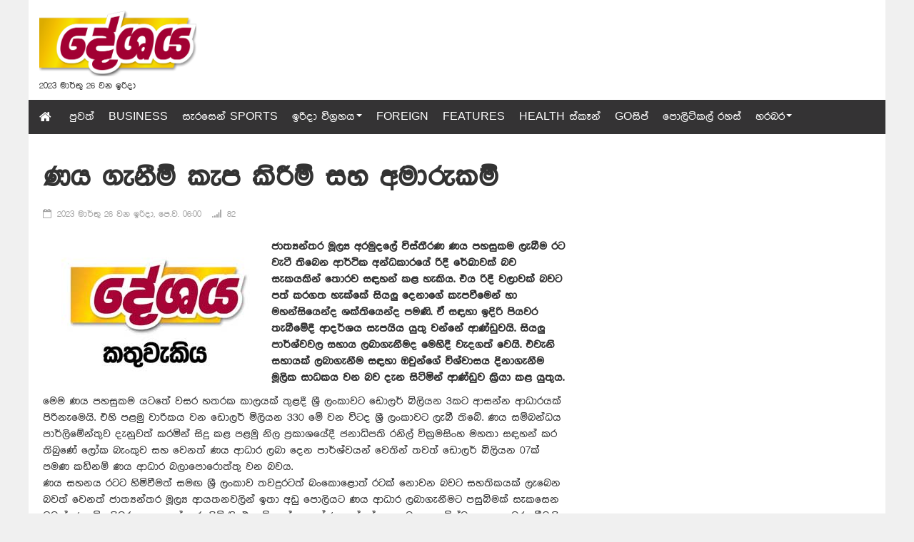

--- FILE ---
content_type: text/html; charset=UTF-8
request_url: https://www.deshaya.lk/article/55/irida_vigrahaya/23076/%EF%BF%BD%EF%BF%BD%EF%BF%BD%EF%BF%BD%EF%BF%BD%EF%BF%BD-%EF%BF%BD%EF%BF%BD%EF%BF%BD%EF%BF%BD%EF%BF%BD%EF%BF%BD%EF%BF%BD%EF%BF%BD%EF%BF%BD%EF%BF%BD%EF%BF%BD%EF%BF%BD%EF%BF%BD%EF%BF%BD%EF%BF%BD%EF%BF%BD%EF%BF%BD%EF%BF%BD-%EF%BF%BD%EF%BF%BD%EF%BF%BD%EF%BF%BD%EF%BF%BD%EF%BF%BD%EF%BF%BD%EF%BF%BD%EF%BF%BD-%EF%BF%BD%EF%BF%BD%EF%BF%BD%EF%BF%BD%EF%BF%BD%EF%BF%BD%EF%BF%BD%EF%BF%BD%EF%BF%BD%EF%BF%BD%EF%BF%BD%EF%BF%BD%EF%BF%BD%EF%BF%BD%EF%BF%BD%EF%BF%BD%EF%BF%BD%EF%BF%BD-%EF%BF%BD%EF%BF%BD%EF%BF%BD%EF%BF%BD%EF%BF%BD%EF%BF%BD-%EF%BF%BD%EF%BF%BD%EF%BF%BD%EF%BF%BD%EF%BF%BD%EF%BF%BD%EF%BF%BD%EF%BF%BD%EF%BF%BD%EF%BF%BD%EF%BF%BD%EF%BF%BD%EF%BF%BD%EF%BF%BD%EF%BF%BD%EF%BF%BD%EF%BF%BD%EF%BF%BD%EF%BF%BD%EF%BF%BD%EF%BF%BD%EF%BF%BD%EF%BF%BD%EF%BF%BD
body_size: 11871
content:
<!DOCTYPE html>
<html lang="en"><head>

   <meta charset="utf-8">
    <meta http-equiv="X-UA-Compatible" content="IE=edge">
    <meta name="viewport" content="width=device-width, initial-scale=1">
    <!-- The above 3 meta tags *must* come first in the head; any other head content must come *after* these tags -->
    <title>Deshaya</title>
	<link rel="icon" type="image/ico" href="https://bmkltsly13vb.compat.objectstorage.ap-mumbai-1.oraclecloud.com/deshaya/assets/uploads/image_125c75b541.png"/>
 
    <meta property="og:title" content="ණය ගැනීම් කැප කිරීම් සහ අමාරුකම්" />
<meta property="og:type" content="news" />
<meta property="og:url" content="https://www.deshaya.lk/article/55/irida_vigrahaya/23076/ණය-ගැනීම්-කැප-කිරීම්-සහ-අමාරුකම්" />
<meta property="og:image" content="https://bmkltsly13vb.compat.objectstorage.ap-mumbai-1.oraclecloud.com/deshaya/assets/uploads/image_9483af51a5.jpg" />
<meta property="og:description"  content="ජාත්‍යන්තර මූල්‍ය අරමුදලේ විස්තීරණ ණය පහසුකම ලැබීම රට වැටී තිබෙන ආර්ථික අන්ධකාරයේ රිදී..." />

    <!-- Bootstrap -->
    <link href="https://www.deshaya.lk/assets/css/bootstrap.min.css" rel="stylesheet">

    <!-- HTML5 shim and Respond.js for IE8 support of HTML5 elements and media queries -->
    <!-- WARNING: Respond.js doesn't work if you view the page via file:// -->
    <!--[if lt IE 9]>
      <script src="https://oss.maxcdn.com/html5shiv/3.7.2/html5shiv.min.js"></script>
      <script src="https://oss.maxcdn.com/respond/1.4.2/respond.min.js"></script>
    <![endif]-->
    <link href='https://fonts.googleapis.com/css?family=Open+Sans+Condensed:300' rel='stylesheet' type='text/css'>
<link href='https://fonts.googleapis.com/css?family=Open+Sans' rel='stylesheet' type='text/css'>
<script src="https://use.fontawesome.com/f74762e2d8.js"></script>
<!--<link href="https://www.deshaya.lk/assets/css/ticker-style.css" rel="stylesheet" type="text/css" />-->
<script src="https://www.deshaya.lk/assets/js/jquery.ticker.js" type="text/javascript"></script>
        <link href="https://www.deshaya.lk/assets/css/main.css" rel="stylesheet">
                <link href="https://www.deshaya.lk/assets/css/responsive.css" rel="stylesheet">
                 <script src="http://life.dailymirror.lk/assets/js/jquery-1.11.1.min.js"></script>
        <script src="https://www.deshaya.lk/assets/js/colorswitch.js"></script>
        <script src="https://www.deshaya.lk/assets/js/customsinus.js" charset="utf-8"></script>
        
         <script src="https://www.deshaya.lk/assets/js/modernizr.custom.js" charset="utf-8"></script>
<script src="http://life.dailymirror.lk/assets/js/jquery-1.11.1.min.js"></script>
        <script src="https://www.deshaya.lk/assets/js/bootstrap.min.js"></script>
          

              <link href="http://content1.deshaya.lk/beta/assets/css/effects.css" rel="stylesheet">
       <!-- Google tag (gtag.js) -->
<script async src="https://www.googletagmanager.com/gtag/js?id=G-4Y67SMMZWL"></script>
<script>
  window.dataLayer = window.dataLayer || [];
  function gtag(){dataLayer.push(arguments);}
  gtag('js', new Date());

  gtag('config', 'G-4Y67SMMZWL');
</script>   
  </head>
  <body>
	

       <div class="container">



<!-- Header -->
<link href="http://middleeast.lankadeepa.lk/middleeast_templates/new/css/endlessRivers.css" rel="stylesheet">
<script src="http://middleeast.lankadeepa.lk/middleeast_templates/new/js/endlessRiver.js"></script>

<!---->

<!-- Logo -->
<div class="row hea">
<div class="header">

<div class="col-md-4">
<div class="logo">
  <a href="https://www.deshaya.lk/"><img class="img-responsive" src="https://www.deshaya.lk/assets/images/logo.png"></a>
</div>
<div class="date" style="margin-top:-10px; margin-bottom:10px"> 2023 &#3512;&#3535;&#3515;&#3530;&#3501;&#3540; 26 &#3520;&#3505; &#3465;&#3515;&#3538;&#3503;&#3535; </div>
</div>

<div class="col-md-8">
<div class="logo-right">

<div class="ad-log-rigss">
<!--<a href="http://www.saaravita.lk/newsongs" target="_blank"><img class="img-responsive" src="http://static.lankadeepa.lk/images/ads/life/saaravita-aluth-sindu.gif" alt=""/></a>-->
	<!--<a href="https://www.grade5.lk/" target="_blank"><img class="img-responsive" src="http://static.lankadeepa.lk/assets/uploads/advr_7d8b8802a2.gif" /></a>-->
</div>

</div>
</div>

</div>
</div>
<!-- Logo - End -->

<script>
  (function(i,s,o,g,r,a,m){i['GoogleAnalyticsObject']=r;i[r]=i[r]||function(){
  (i[r].q=i[r].q||[]).push(arguments)},i[r].l=1*new Date();a=s.createElement(o),
  m=s.getElementsByTagName(o)[0];a.async=1;a.src=g;m.parentNode.insertBefore(a,m)
  })(window,document,'script','https://www.google-analytics.com/analytics.js','ga');

  ga('create', 'UA-52853740-1', 'auto');
  ga('send', 'pageview');

</script><!-- Header - End -->

<!-- Navigation Bar -->
<style>
.navbar-inverse .navbar-nav>li>a {
	 padding-left: 10px;
    padding-right: 10px;
}
 .games-sec {font-size: 12px !important;vertical-align: middle;position: relative;padding-right: 15px !important;margin-left: 20px;color: #ccc; padding-left: 20px;}
    
    span.new-icon{text-transform: uppercase;background: red;line-height: 13px;padding: 0 5px;display: inline-block;font-size: 8px;border-radius: 10px;font-weight: 700;position: absolute;z-index: 9;top: 17px;left: -13px;color: #FFF;}
</style>

<div class="row nav-bar-top">
<nav class="navbar navbar-inverse">
    <!-- Brand and toggle get grouped for better mobile display -->
    <div class="navbar-header">
      <button type="button" class="navbar-toggle collapsed" data-toggle="collapse" data-target="#bs-example-navbar-collapse-1" aria-expanded="false">
        <span class="sr-only">Toggle navigation</span>
        <span class="icon-bar"></span>
        <span class="icon-bar"></span>
        <span class="icon-bar"></span>
      </button>
      <a class="navbar-brand topnav" href="https://www.deshaya.lk/"><i class="fa fa-home" aria-hidden="true"></i></a>
    </div>

    <!-- Collect the nav links, forms, and other content for toggling -->
    <div class="collapse navbar-collapse" id="bs-example-navbar-collapse-1">
    
      <ul class="nav navbar-nav topnav">
              <li><a href="https://www.deshaya.lk/40/news">&#3508;&#3540;&#3520;&#3501;&#3530;</a></li>
              <li><a href="https://www.deshaya.lk/49/business/">Business</a></li>
        

        
        <li><a href="https://www.deshaya.lk/44/sarasen_sports/">&#3523;&#3536;&#3515;&#3523;&#3545;&#3505;&#3530; Sports</a></li>



      <li class="dropdown">
          <a href="https://www.deshaya.lk/55/irida-vigrahaya/" class="dropdown-toggle" data-toggle="dropdown" role="button" aria-haspopup="true" aria-expanded="true">&#3465;&#3515;&#3538;&#3503;&#3535; &#3520;&#3538;&#3484;&#3530;&zwj;&#3515;&#3524;&#3514;<span class="caret"></span></a>
          <ul class="dropdown-menu">
            <li><a href="https://www.deshaya.lk/56/kathuvekiya">&#3482;&#3501;&#3540;&#3520;&#3536;&#3482;&#3538;&#3514;</a></li>
            <li><a href="https://www.deshaya.lk/57/prathibaana">&#3508;&#3530;&zwj;&#3515;&#3501;&#3538;&#3511;&#3535;&#3505;</a></li>
            <li><a href="https://www.deshaya.lk/58/buumarangaya">&#3510;&#3542;&#3512;&#3515;&#3458;&#3484;&#3514;</a></li>
            <li><a href="https://www.deshaya.lk/59/akuna">&#3461;&#3482;&#3540;&#3499;</a></li>
            <li><a href="https://www.deshaya.lk/60/kelin-kathava">&#3482;&#3545;&#3525;&#3538;&#3505;&#3530; &#3482;&#3501;&#3535;&#3520;</a></li>
          </ul>
        </li>
        <li><a href="https://www.deshaya.lk/50/foreign">Foreign</a></li>
        <li><a href="https://www.deshaya.lk/43/features">Features</a></li>
        <li><a href="https://www.deshaya.lk/48/health-scan">Health &#3523;&#3530;&#3482;&#3537;&#3505;&#3530;</a></li>

        <li><a href="https://www.deshaya.lk/47/Gossip">GO&#3523;&#3538;&#3508;&#3530;</a></li>
        <li><a href="https://www.deshaya.lk/54/political-rahas">&#3508;&#3548;&#3517;&#3538;&#3495;&#3538;&#3482;&#3517;&#3530; &#3515;&#3524;&#3523;&#3530;</a></li>
        <li class="dropdown">
          <a href="https://www.deshaya.lk/51/harabara" class="dropdown-toggle" data-toggle="dropdown" role="button" aria-haspopup="true" aria-expanded="true">&#3524;&#3515;&#3510;&#3515;<span class="caret"></span></a>
          <ul class="dropdown-menu">
            <li><a href="https://www.deshaya.lk/62/heesaraya">&#3524;&#3539;&#3523;&#3515;&#3514;</a></li>
            <li><a href="https://www.deshaya.lk/63/rathu-ahasa">&#3515;&#3501;&#3540; &#3461;&#3524;&#3523;</a></li>
            <li><a href="https://www.deshaya.lk/64/kendare-asadisi">&#3482;&#3546;&#3505;&#3530;&#3503;&#3515;&#3546; - &#3461;&#3523;&#3503;&#3538;&#3523;&#3538;</a></li>
            <li><a href="https://www.deshaya.lk/65/hit-tours">Hit Tours</a></li>
          </ul>
        </li>
      </ul>
      
            

    </div>
    <!-- /.navbar-collapse -->
</nav>
</div>


<!-- Navigation Bar - End -->

<!-- News Ticker -->
<!-- News Ticker - End -->

<!-- Main Section -->
<div class="row">
<div class="col-md-12 ins-lef">

<div class="col-xs-12 col-md-8">
<div class="row mai-lef-con">
<!--  -->

<!-- Section 1 -->
<div class="col-md-12">

<div class="row">
 
<div class="ins-pos-con">

<!--
<div class="ads-ins-abo">
<img class="img-responsive" src="http://content1.deshaya.lk/beta/assets/images/ads-home-news-below.gif" />
</div>
-->

<div class="ins-pos-tit">
<h1>ණය ගැනීම් කැප කිරීම් සහ අමාරුකම්</h1>
</div>

<div class="sec-1-ite-com">
<i class="fa fa-calendar-o">&nbsp;</i>2023 &#3512;&#3535;&#3515;&#3530;&#3501;&#3540; 26 &#3520;&#3505; &#3465;&#3515;&#3538;&#3503;&#3535;, &#3508;&#3545;.&#3520;. 06:00<!-- 
<i class="fa fa-comment-o">&nbsp;</i>0 &#3461;&#3503;&#3524;&#3523;&#3530; --><i class="fa fa-signal">&nbsp;</i>82</div>

<div class="ins-pos-tex">
  <p><img src="https://bmkltsly13vb.compat.objectstorage.ap-mumbai-1.oraclecloud.com/deshaya/assets/uploads/image_50f5d3ef2a.jpg" style="margin: 10px; float: left;" /></p>

<p><strong>ජාත්&zwj;යන්තර මූල්&zwj;ය අරමුදලේ විස්තීරණ ණය පහසුකම ලැබීම රට වැටී තිබෙන ආර්ථික අන්ධකාරයේ රිදී රේඛාවක් බව සැකයකින් තොරව සඳහන් කළ හැකිය. එය රිදී වලාවක් බවට පත් කරගත හැක්කේ සියලු දෙනාගේ කැපවීමෙන් හා මහන්සියෙන්ද ශක්තියෙන්ද පමණි. ඒ සඳහා ඉදිරි පියවර තැබීමේදී ආදර්ශය සැපයිය යුතු වන්නේ ආණ්ඩුවයි. සියලු පාර්ශ්වවල සහාය ලබාගැනීමද මෙහිදී වැදගත් වෙයි. එවැනි සහායක් ලබාගැනීම සඳහා ඔවුන්ගේ විශ්වාසය දිනාගැනීම මූලික සාධකය වන බව දැන සිටිමින් ආණ්ඩුව ක්&zwj;රියා කළ යුතුය.</strong></p>

<p>මෙම ණය පහසුකම යටතේ වසර හතරක කාලයක් තුළදී ශ්&zwj;රී ලංකාවට ඩොලර් බිලියන 3කට ආසන්න ආධාරයක් පිරිනැමෙයි. එහි පළමු වාරිකය වන ඩොලර් මිලියන 330 මේ වන විටද ශ්&zwj;රී ලංකාවට ලැබී තිබේ. ණය සම්බන්ධය පාර්ලිමේන්තුව දැනුවත් කරමින් සිදු කළ පළමු නිල ප්&zwj;රකාශයේදී ජනාධිපති රනිල් වික්&zwj;රමසිංහ මහතා සඳහන් කර තිබුණේ ලෝක බැංකුව සහ වෙනත් ණය ආධාර ලබා දෙන පාර්ශ්වයන් වෙතින් තවත් ඩොලර් බිලියන 07ක් පමණ කඩිනම් ණය ආධාර බලාපොරොත්තු වන බවය.<br />
ණය සහනය රටට හිමිවීමත් සමඟ ශ්&zwj;රී ලංකාව තවදුරටත් බංකොළොත් රටක් නොවන බවට සහතිකයක් ලැබෙන බවත් වෙනත් ජාත්&zwj;යන්තර මූල්&zwj;ය ආයතනවලින් ඉතා අඩු පොලියට ණය ආධාර ලබාගැනීමට පසුබිමක් සැකසෙන බවත් ජනාධිපතිවරයා සඳහන් කර තිබිණි. එය විදෙස් ආයෝජකයන්ගේ ලංකාව ගැන විශ්වාසය තහවුරු වීමකි. එසේ වීම ශක්තිමත් නව ආර්ථිකයක් ගොඩනැංවීමට පදනම සකස් වීමකි.</p>

<p>රටේ ආර්ථිකයේ කොන්ද කැඩී තිබූ අවස්ථාවක මෙසේ ජාත්&zwj;යන්තර මූල්&zwj;ය අරමුදලේ සහාය ලැබීම ජනතාව තුළ තම රට ගැන විශ්වාසය යළි ඇති කිරීමකි. රටේ ව්&zwj;යාපාරික ක්ෂේත්&zwj;රය තුළද විශ්වාසය වර්ධනය කිරීමට එය හේතු වෙයි. මේ සියලු කාරණා ධනාත්මක පැත්තට හරවා ගැනීම ආණ්ඩුව පැත්තෙන් මුහුණ දෙන ප්&zwj;රබල අභියෝගයකි. එම හැරවුම් ලක්ෂය වනුයේ රටේ දුක් විඳින පොදු මහජනතාවයි. ජනතාවගේ සහයෝගය දිනාගැනීමට ආණ්ඩුව අපොහොසත් වුවහොත් මේ කියන කාරණා ඒ ආකාරයටම ඉටුකර ගැනීම අර්බුදයකට යාම වළක්වාගත නොහැකි වනු ඇත. ජනාධිපතිවරයා සිය කතාවේදී ප්&zwj;රකාශ කර තිබුණේ බහුතර ජනතාව විවිධ දුෂ්කරතා සහ පීඩනය මැද රට වෙනුවෙන් වගකීමක් ඇතිව සන්සුන්ව සහ ඉවසීමෙන් කටයුතු කළ බවය. එසේ කැපවීමෙන් කටයුතු කළ ජනතාවට තම ප්&zwj;රණාමය පුද කරන බවද ජනාධිපතිවරයා කියා තිබිණි.</p>

<p>ඒ සියල්ල සත්&zwj;ය වුවද ජනතාවගේ මේ කැපවීම, ඉවසීම සහ සන්සුන් බව සුන්වීමට මහ කාලයක් ගත නොවන බව ආණ්ඩුවේ මැති ඇමැතිවරුන් දැන සිටිය යුතුය. මේ රට ආර්ථිකව බංකොළොත් කිරීමට දායක වූ පිරිසද මේ මැති ඇමැතින් අතර වෙති. කාලයක් තිස්සේ නිහඬව සිටි ඔවුන් ජනාධිපතිවරයා ක්&zwj;රමානුකූලව දැඩි විශ්වාසයකින් යුතුව ක්&zwj;රියා කරමින් අයි.එම්.එෆ්. ණය ලබාගැනීම සාර්ථක කරගත් පසුව අත පය දිගහරිමින් උගුරේ රුල් බුරුල් හරින බවද අසන්නට පෙනෙන්නට තිබේ. එම ණය ගැනීම තමන්ගේ ජයග්&zwj;රහණයක් වශයෙන් හුවා දක්වමින් මවාපාමින් කටයුතු කරන මෙවැනි උන්දැලාගෙන් ප්&zwj;රවේශම් නොවුණොත් ජනතාව යළිත් නොසන්සුන් වනු ඇත. හොරුන්, දූෂිතයන් සහ වංචනිකයන් පිළිබඳ කිසියම් අදහසක් ඇතිව ජනතාව ක්&zwj;රියා කරන බැවින් ණයට ලැබෙන මුදලද හොරාකනු ඇති බවට ඔවුන් තුළ පොදු මතයක් ඇතිවීම සාමාන්&zwj;ය තත්ත්වයකි. එසේ නොවන තැනට කටයුතු කළ හැක්කේද ආණ්ඩුවට පමණි.</p>

<p>අයි.එම්.එෆ්. ණය ලබාගැනීමේදී කොන්දේසි වශයෙන් ඉදිරිපත් වූ කරුණු යථාර්ථයක් කිරීමේදී වැඩිපුරම කැපවීම් කරන්නට සිදුව තිබෙන්නේ රටේ මාසික වැටුපෙන් ජීවත් වෙන ජනතාවට බව වසන් කළ නොහැක. ඔවුන් පාරට බැස උද්ඝෝෂණ පැවැත්වීමට විරෝධතා රුලි සංවිධානය කිරීමට හේතුව විපක්ෂ දේශපාලන පක්ෂවල බලපෑම හෝ වෘත්තීය සමිතිවල බලපෑම හෝ පමණක් නොවේ. විදුලි බිල ඉවසිය නොහැකි තරමට ඉහළ යාමත් ඍජු බදු හා වක්&zwj;ර බදු ඉතා ඉහළ මට්ටමකින් නැංවීමත් ජනතාව දැඩිව පීඩනයට පත් කර තිබේ. රටේ ආර්ථිකය යළි නිසි මගට ගැනීමට කිසියම් සීමාවක් දක්වා ජනතාව ඉවසන නමුත් දිගින් දිගටම එවැනි පීඩනවලට හසුවීමට සිදුවුවහොත් ජනතාවගේ ඉවසීමේ සීමා පනින්නට හොඳටම ඉඩ තිබේ. ඒ නිසා මාසික වැටුප් ලබන ජනතාව එවැනි තැනකට තල්ලු නොකිරීමේ වගකීම ඇත්තේ විපක්ෂය අතේ නොව ආණ්ඩු පක්ෂ අතේය.</p>

<p>රජය අයි.එම්.එෆ්. ණය ලබාගැනීමට එකඟ වූ කොන්දේසි ඉදිරියටද ඉටු කිරීමට සිදුවනු ඇති බව යථාර්ථයයි. එම ඉටුකිරීම්වලදී ජනතාවගේ පැත්තෙන්ද සාධාරණය ඉටුවිය යුතුය. රජයේ සියලු මැති ඇමැතින් සුර සැප විඳිද්දී එසේම වංචා දූෂණ චෝදනා ඇති අයද නිරුපද්&zwj;රිතව සිටියදී ජනතාවගෙන් පමණක් කැපවීම බලාපොරොත්තු වීම අසාධාරණය.</p>

<p>ජනාධිපතිවරයා සිය කතාව අවසන් කර තිබුණේ ආර්ථිකය නැංවීමේ කාරණයේදී අප සියලු දෙනා එකතු වී වැඩ කළ යුතු බවය. ආර්ථිකය ගොඩනැංවීම සඳහා අයි.එම්.එෆ්. එකඟතාව ක්&zwj;රියාත්මක කිරීමට සහාය ලැබිය යුතු බවය. ඒ කාරණාවලට කිසිවකුටත් විරුද්ධ විය නොහැක. එසේම මේ කාරණාවලදී ආණ්ඩුවද උපරිම පාරදෘශ්&zwj;යභාවයකින් ක්&zwj;රියා කිරීම ඉතා වැදගත් බවද සඳහන් කළ යුතුය.</p></div>


<!-- Social Sharing -->

<div class="share-wrap col-sm-12 soc-sha">
<div class="row">
	<div class="share-wrap-inner clearfix">
		<div class="share-text h4">Share this article:</div>

<!-- Go to www.addthis.com/dashboard to customize your tools -->
<div class="addthis_inline_share_toolbox"></div>


	</div>
    
</div>    
</div>
<!-- Social Sharing - End -->


</div>


</div>

</div>
<!-- Section 1 - End --><!--
<div class="ads-ins-abo">
<img class="img-responsive" src="http://content1.deshaya.lk/beta/assets/images/ads-home-news-below.gif" />
</div>
-->

</div>
<script type="text/javascript">
    function hits() {
        var xhttp = new XMLHttpRequest();
        xhttp.onreadystatechange = function() {
            if (xhttp.readyState == 4 && xhttp.status == 200) {
//                document.getElementById("demo").innerHTML = xhttp.responseText;
            }
        };
        xhttp.open("POST", "https://www.deshaya.lk/post/hits", true);
        xhttp.setRequestHeader("Content-type", "application/x-www-form-urlencoded");
        xhttp.send("articleid=23076");
    }
    
    function replyToComment(commentid, name, added_date, comment){
        $('#parent').val(commentid);
        $('#post_comment_h4').html('Reply to '+name);
        $('#reply_comment_span').html(''
            + '<button class="btn btn-default" style="margin: -20px 0px 20px 0px;" onclick="resetReply()">Cancel</button>'
            + '<div class="well well-lg" style="padding: 5px 15px 5px 15px;">'
                + '<h6>'+name+',&nbsp;&nbsp;<small>'+added_date+'</small></h6>'
                + '<p>'+comment+'</p>'
            + '</div>'
        );
        $( "#comment_name" ).focus();
    }
    
    function resetReply(){
        $('#parent').val('0');
        $('#post_comment_h4').html('Post your comments');
        $('#reply_comment_span').html('');
    }
    
    hits();
</script>

<!-- Go to www.addthis.com/dashboard to customize your tools -->
<script type="text/javascript" src="//s7.addthis.com/js/300/addthis_widget.js#pubid=ra-586b83d41d6de516"></script></div>
<div class="col-xs-12 col-md-4">
</div>

</div>
</div>
<!-- Main Section - End -->

<!-- Footer -->

<!--<div class="row foo">

<div class="col-md-12">
      <p style="text-align:center !important" class="footer_link_main hidden-xs hidden-sm"> Group Sites : <a href="http://www.lankadeepa.lk/" target="_blank" class="footer_link_sub">Lankadeepa</a> <a href="http://www.dailymirror.lk/" target="_blank" class="footer_link_sub">Dailymirror</a> <a href="http://www.sundaytimes.lk/" target="_blank" class="footer_link_sub">Sunday Times</a> <a href="http://www.ft.lk/" target="_blank" class="footer_link_sub">Daily FT</a> <a href="http://www.ada.lk/" target="_blank" class="footer_link_sub">Ada</a> <a href="http://www.deshaya.lk/" target="_blank" class="footer_link_sub">Deshaya</a> <a href="http://www.tamilmirror.lk" target="_blank" class="footer_link_sub">Tamil Mirror</a> <a href="http://sports.dailymirror.lk" target="_blank" class="footer_link_sub">Mirror Sports</a> <a href="http://hitv.dailymirror.lk/" target="_blank" class="footer_link_sub">HI TV</a> <a href="http://kelimandala.lankadeepa.lk/" target="_blank" class="footer_link_sub">Kelimandala</a> <a href="http://sinhala.wisdensrilanka.lk/" target="_blank" class="footer_link_sub">Wisden Sri Lanka</a> <a href="http://life.dailymirror.lk/" target="_blank" class="footer_link_sub"> Life </a> <a href="http://lw.dailymirror.lk/" target="_blank" class="footer_link_sub"> LW </a> <a href="http://mirrorcitizen.lk/" target="_blank" class="footer_link_sub">Mirrorcitizen</a> </p>
      <p style="text-align:center !important" class="footer_link_main hidden-xs hidden-sm"> <a href="http://print.hitad.lk/" target="_blank" class="footer_link_sub"> Hitad Print </a> <a href="http://www.hi.lk/" target="_blank" class="footer_link_sub"> HI Magz </a> <a href="http://timesjobs.hitad.lk/" target="_blank" class="footer_link_sub"> Times Jobs </a> <a href="http://educationtimes.lk/" target="_blank" class="footer_link_sub"> Times Education </a> <a href="http://www.wijeya.lk/" target="_blank" class="footer_link_sub"> Wijeya </a> <a href="http://www.tamilmirror.lk/tmradio/" target="_blank" class="footer_link_sub"> Tamil Radio </a> <a href="http://www.wijeyanewspapers.lk/" target="_blank" class="footer_link_sub"> WNL Home </a> </p>
      <p style="text-align:center !important" class="footer_link_main hidden-xs hidden-sm">e-papers : <a href="http://dailylankadeepa.newspaperdirect.com/epaper/viewer.aspx" target="_blank" class="footer_link_sub"> Lankadeepa </a> <a href="http://sundaylankadeepa.newspaperdirect.com/epaper/viewer.aspx" target="_blank" class="footer_link_sub"> Sunday Lankadeepa </a> <a href="http://epaper.dailymirror.lk/epaper/viewer.aspx" target="_blank" class="footer_link_sub"> Daily Mirror </a> <a href="http://epaper.ada.lk/" target="_blank" class="footer_link_sub"> Ada </a> <a href="http://epaper.tamilmirror.lk/" target="_blank" class="footer_link_sub"> Tamil Mirror </a> <a href="http://epaper.ft.lk/" target="_blank" class="footer_link_sub"> Daily FT </a> <a href="http://deshaya.lk/" target="_blank" class="footer_link_sub"> Deshaya </a> <a href="http://epaper.lk/" target="_blank" class="footer_link_sub">Wijeya e-paper portal</a> </p>
      
      <p style="text-align:center !important" class="footer_link_main hidden-xs hidden-sm">Services : 

 <a href="mailto:subs@wijeya.lk" class="footer_link_sub">Home delivery</a>
                        <a href="mailto:Pradeep@admin.wnl.lk" class="footer_link_sub">Webmaster </a>
                        <a href="mailto:umairw@wijeya.lk" class="footer_link_sub">Web Ads</a>
                        <a href="mailto:editor@ft.lk" class="footer_link_sub">Editorial </a>
                        <a href="mailto:helpdesk@wijeya.net" class="footer_link_sub">Help Desk</a>
                        <a href="http://www.dailymirror.lk/rss" target="_blank" class="footer_link_sub">News Alerts </a>
                        <a href="http://banner.wijeya.net/Banners/advertise_with_us/index.htm#dm_section" target="_blank" class="footer_link_sub">Book Print Ads </a>

 </p>
      
      <p align="center" class="footer_copyright">All the content on this website is copyright protected and can be reproduced only by giving the due courtesy to 'deshaya.lk'
        Copyright &#9400; 2016 Wijeya Newspapers Ltd.</p>
  </div>

</div>-->

<!--footer-->
<footer class="footer1">
<div class="container" style="background-color:#101010">

<div class="row"><!-- row -->
            
                <div class="col-lg-3 col-md-3"><!-- widgets column left -->
                <ul class="list-unstyled clear-margins"><!-- widgets -->
                        
                        	<li class="widget-container widget_nav_menu"><!-- widgets list -->
                    
                                <h1 class="title-widget">පෙළ ගැස්ම</h1>
                                
                                <ul>
                                	<li><a  href="/40/news"><i class="fa fa-square-o" style="font-size:12px"></i> පුවත් </a></li>
                                  <li><a  href="/47/Gossip"><i class="fa fa-square-o" style="font-size:12px"></i> GOසිප් </a></li>
                                <!--<li><a  href="#"><i class="fa fa-square-o" style="font-size:12px"></i> Health ස්කෑන් </a></li>-->
                                    <li><a  href="/54/political-rahas"><i class="fa fa-square-o" style="font-size:12px"></i> පොලිටිකල් රහස්</a></li>
                                  <li><a  href="/50/foreign"><i class="fa fa-square-o" style="font-size:12px"></i> Foreign </a></li>
                                  <li><a  href="http://middleeast.lankadeepa.lk/latest_news/1" target="_blank"><i class="fa fa-square-o" style="font-size:12px"></i> මැදපෙරදිග 24/7 පුවත් </a></li>
                              <!--<li><a  href="#"><i class="fa fa-square-o" style="font-size:12px"></i> සැරසෙන් Sports</a></li>-->
                                    <li><a  href="/49/business/"><i class="fa fa-square-o" style="font-size:12px"></i>  ව්‍යාපාරික පුවත් </a></li>
                                  <li><a  href="/51/harabara"><i class="fa fa-square-o" style="font-size:12px"></i> හරබර </a></li>
                                  <li><a  href="/52/hadasara/"><i class="fa fa-square-o" style="font-size:12px"></i> හදසර </a></li>
                                  <!-- <li><a  href="#"><i class="fa fa-square-o" style="font-size:12px"></i> ඉරිදා විග්‍රහය </a></li>-->
                                </ul>
                    
							</li>
                            
                        </ul>
                         
                      
                </div><!-- widgets column left end -->
                
                
                
                <div class="col-lg-3 col-md-3"><!-- widgets column left -->
            
                <ul class="list-unstyled clear-margins"><!-- widgets -->
                        
                        	<li class="widget-container widget_nav_menu"><!-- widgets list -->
                    
                                <h1 class="title-widget">Group Site</h1>
                                
                                <ul>
 									<li><a  href="http://lankadeepa.lk/" target="_blank"><i class="fa fa-square-o" style="font-size:12px"></i> Lankadeepa</a></li>
                                  <li><a  href="http://www.dailymirror.lk/" target="_blank"><i class="fa fa-square-o" style="font-size:12px"></i> Dailymirror </a></li>
                                  <li><a  href="http://www.sundaytimes.lk/" target="_blank"><i class="fa fa-square-o" style="font-size:12px"></i> Sunday Times </a></li>
                              <!--<li><a  href="#"><i class="fa fa-square-o" style="font-size:12px"></i> Kelimandala </a></li>-->
                                    <li><a  href="http://www.ft.lk/" target="_blank"><i class="fa fa-square-o" style="font-size:12px"></i> Daily FT </a></li>
                                  <li><a  href="http://www.ada.lk/" target="_blank"><i class="fa fa-square-o" style="font-size:12px"></i> Ada </a></li>
                                  <li><a  href="http://www.tamilmirror.lk/" target="_blank"><i class="fa fa-square-o" style="font-size:12px"></i> Tamil Mirror </a></li>
                            <!--<li><a  href="#"><i class="fa fa-square-o" style="font-size:12px"></i> Mirror Sports </a></li>-->
                                     <li><a  href="http://middleeast.lankadeepa.lk/" target="_blank"><i class="fa fa-square-o" style="font-size:12px"></i> Middleeast </a></li>
                                  <li><a  href="http://life.dailymirror.lk/" target="_blank"><i class="fa fa-square-o" style="font-size:12px"></i> Life </a></li>
                                  <!--<li><a  href="#"><i class="fa fa-square-o" style="font-size:12px"></i> HI TV </a></li>-->
                                    
                                </ul>
                    
							</li>
                            
                        </ul>
                         
                      
                </div><!-- widgets column left end -->
                
                
                
                <div class="col-lg-3 col-md-3"><!-- widgets column left -->
            
                <ul class="list-unstyled clear-margins"><!-- widgets -->
                        
                        	<li class="widget-container widget_nav_menu"><!-- widgets list -->
                    
                                <h1 class="title-widget">Services</h1>
                                
                                <ul>


                <li><a href="mailto:subs@wijeya.lk"><i class="fa fa-square-o" style="font-size:12px"></i> Home delivery </a></li>
 				<li><a href="mailto:Pradeep@admin.wnl.lk"><i class="fa fa-square-o" style="font-size:12px"></i> Webmaster </a></li>
				<li><a href="mailto:umairw@wijeya.lk"><i class="fa fa-square-o" style="font-size:12px"></i> Web Ads </a></li>
				<li><a href="mailto:editor@ft.lk"><i class="fa fa-square-o" style="font-size:12px"></i> Editorial </a></li>
				<li><a href="mailto:helpdesk@wijeya.net"><i class="fa fa-square-o" style="font-size:12px"></i> Help Desk </a></li>
				<li><a href="#"><i class="fa fa-square-o" style="font-size:12px"></i> News Alerts </a></li>
                <li><a href="#"><i class="fa fa-square-o" style="font-size:12px"></i> Book Print Ads </a></li>
			

                                </ul>
                    
							</li>
                            
                        </ul>
                         
                      
                </div><!-- widgets column left end -->
                
                
                <div class="col-lg-3 col-md-3"><!-- widgets column center -->
                
                   
                    
                        <ul class="list-unstyled clear-margins"><!-- widgets -->
                        
                        	<li class="widget-container widget_recent_news"><!-- widgets list -->
                    
                                <h1 class="title-widget"> අප හා සම්බන්දවන්න </h1>
                                
                                <div class="footerp"> 
                                
                                <h2 class="title-median">Editorial</h2><p>+94 114 479 397 , +94 114 479 392 </p>
                                <p><b>Email id:</b> <a style="color:#ccc" href="mailto:info@deshaya.lk">deshayanews@gmail.com</a></p>
                                <p> +94 112 314 714 , +94 112 479 479  </p>
    
    
    <p><b>Web Master : </b> pradeep@admin.wnl.lk </p>
    
    <p><b>Technical Support : </b> +94 011 538 3437, Email : helpdesk@wijeya.lk </p>
   
                                </div>
                                
                                <div class="social-icons">
                                
                                	<ul class="nomargin">
                                    
                <a href="https://www.facebook.com/deshaya.online"><i class="fa fa-facebook-square fa-3x social-fb" id="social"></i></a>
	            <a href="#"><i class="fa fa-twitter-square fa-3x social-tw" id="social"></i></a>
	            <a href="#"><i class="fa fa-google-plus-square fa-3x social-gp" id="social"></i></a>
	            <a href="mailto:deshaya@gmail.com"><i class="fa fa-envelope-square fa-3x social-em" id="social"></i></a>
                                    
                                    </ul>
                                </div>
                    		</li>
                          </ul>
                       </div>
                </div>
</div>
</footer>
<!--header-->

<div class="footer-bottom">

	<div class="container" style="margin-left:-15px; margin-right:-15px; background-color:#a20033">

		<div class="row">

			<div class="col-xs-12 col-sm-6 col-md-6 col-lg-6">

				<div class="copyright">
                
Copyright © 2016 Wijeya Newspapers Ltd. 

				</div>

			</div>

			<div class="col-xs-12 col-sm-6 col-md-6 col-lg-6">

				<div class="design">

				<a target="_blank" href="http://www.deshaya.lk">www.deshaya.lk</a>

				</div>

			</div>

		</div>

	</div>

</div>

<style>
.footer1 {
	background-color:#101010;
	padding-top: 40px;
	padding-right: 0;
	padding-bottom: 20px;
	padding-left: 0;/*	border-top-width: 4px;
	border-top-style: solid;
	border-top-color: #003;*/
	margin-left:-15px;
	margin-right:-15px;
}



.title-widget {
	color: #fff;
	font-size: 20px;
	font-weight: 300;
	line-height: 1;
	position: relative;
	font-family: "Malithi_Web",Helvetica;
	margin-top: 0;
	margin-right: 0;
	margin-bottom: 25px;
	margin-left: 0;
	padding-left: 15px;
}

.title-widget::before {
    background-color: #a20033;
    content: "";
    height: 22px;
    left: 0px;
    position: absolute;
    top: -2px;
    width: 5px;
}



.widget_nav_menu ul {
    list-style: outside none none;
    padding-left: 0;
}

.widget_archive ul li {
    background-color: rgba(0, 0, 0, 0.3);
    content: "";
    height: 3px;
    left: 0;
    position: absolute;
    top: 7px;
    width: 3px;
}


.widget_nav_menu ul li {
    font-size: 14px;
    font-weight: 700;
    line-height: 20px;
	position: relative;
	border-bottom: 1px solid rgba(0, 0, 0, 0.05);
    margin-bottom: 7px;
    padding-bottom: 7px;
	width:95%;
}

.widget_nav_menu ul li a{ color:#ccc !important}

.title-median {
    color: #ccc;
    font-size: 18px;
    line-height: 20px;
    margin: 0 0 15px;
font-family: Arial, Helvetica;
}

.footerp p {font-family: Arial, sans-serif; font-size:15px; color:#ccc }


#social:hover {
    			-webkit-transform:scale(1.1); 
-moz-transform:scale(1.1); 
-o-transform:scale(1.1); 
			}
			#social {
				-webkit-transform:scale(0.8);
                /* Browser Variations: */
-moz-transform:scale(0.8);
-o-transform:scale(0.8); 
-webkit-transition-duration: 0.5s; 
-moz-transition-duration: 0.5s;
-o-transition-duration: 0.5s;
color:#ccc;
			}           
/* 
    Only Needed in Multi-Coloured Variation 
                                               */
			.social-fb:hover {
				color: #3B5998;
			}
			.social-tw:hover {
				color: #4099FF;
			}
			.social-gp:hover {
				color: #d34836;
			}
			.social-em:hover {
				color: #f39c12;
			}
			.nomargin { margin:0px; padding:0px;}





.footer-bottom {
    background-color: #15224f;
    min-height: 30px;
    width: 100%;
}
.copyright {
    color: #fff;
    line-height: 30px;
    min-height: 30px;
    padding: 7px 0;
}
.design {
    color: #fff;
    line-height: 30px;
    min-height: 30px;
    padding: 7px 0;
    text-align: right;
}
.design a {
    color: #fff;
}
</style>
<!-- Footer - End -->

</div>

    <!-- jQuery (necessary for Bootstrap's JavaScript plugins) -->
    <script src="https://ajax.googleapis.com/ajax/libs/jquery/1.11.3/jquery.min.js"></script>
    <!-- Include all compiled plugins (below), or include individual files as needed -->
    <!--<script src="js/bootstrap.min.js"></script>-->
    <script>
$("document").ready(function(){
$(function() {
$('.topnav a[href="' + location.pathname.split("/")[location.pathname.split("/").length-1] + '"]').parent().addClass('active');
});

});
</script>
  </body>
</html>

--- FILE ---
content_type: text/css
request_url: https://www.deshaya.lk/assets/css/main.css
body_size: 19512
content:
@font-face {
	font-family: 'Malithi_Web';
	src: url('../fonts/malithi_web.eot');
	src: url('../fonts/malithi_web.woff') format('woff'), url('../fonts/malithi_web.ttf') format('truetype'), url('../fonts/malithi_web.svg') format('svg');
	font-weight: normal;
	font-style: normal;
}
.share-text.h4 {
    color: #A7A7A7;
}
.blo-1-head.mid-est-tag {
    margin-top: 20px;
}
.mid-est-tag .category-name {
    border-top: 3px solid #289dcc;
   }
.mid-est-tag .category-name span {
    background: #289dcc none repeat scroll 0 0;
  }
.mid-est-tag .category-name span::before {
    border-top: 35px solid #289dcc;
}
.sec-1-ite-com.mid-eas-loc {
    background: #E0E0E0;
    display: inline-block;
    padding: 1px 5px;
    margin-left: 3px;
    text-transform: uppercase;
    font-size: 10px;
}
.col-md-12.ad-ss-bel-con {
    padding: 0 20px;
}
.col-md-12.bar-top {
    background: #E4E4E4;
    padding: 3px 10px;
}
.ad-ss-bel {
    display: inline-block;
    width: 100%;
    font-family: verdana;
    text-align: center;
    background: #DBDBDB;
    font-weight: bold;
    padding: 30px 30px;
    color: #BBBBBB;
    font-size: 30px;
    margin-bottom: 10px;
}
.ad-log-rig {
    width: 100%;
    margin-top: 10px;
    font-family: verdana;
    text-align: center;
    background: #DBDBDB;
    font-weight: bold;
    padding: 20px 30px;
    color: #BBBBBB;
    font-size: 30px;
    margin-bottom: 10px;
}
.tickercontainer .mask {
    padding: 0 15px;
    }
.blo-1-con .blo-1-left {
    max-height: 80px !important;
    overflow: hidden !important;
}

.blo-1-head h2.h4.category-name {
    margin-top: -8px;
    margin-bottom: 15px;
}
.sec-1-ite-tit h1 {
    max-height: 70px;
    overflow: hidden;
}
.ad-mai-rig {
    margin-top: 10px;
    font-family: verdana;
    text-align: center;
    background: #DBDBDB;
    font-weight: bold;
    padding: 100px 30px;
    color: #BBBBBB;
    font-size: 30px;
    margin-bottom: 20px;
}
.tickercontainer .mask {
    height: 40px;
   }
   .tickercontainer {
    min-height: 30px !important;
  }
.col-md-12.ads-ss-bel {
    padding: 0 0 10px 20px;
}
.row.cat-blo-lef .sec-1-items {
    min-height: 460px;
}
.sec-1-ite-tit a {
    font-weight: bold;
    color: #676767;
    font-size: 22px;
}
.mor-art-sec-3 {
   margin-bottom: 30px;
    border-top: 1px solid #EAEAEA;
    display: block;
    height: 28px;
}
.mor-art-sec-3 a {
    padding: 5px 15px;
    color: #2F2F2F;
    background: #EAEAEA;
    font-weight: bold;
    float: right;
}
.mor-art-sec-3 a:hover {
    background: #ccc;
}
.mor-art {
    margin-top: -20px;
    margin-bottom: 30px;
    margin-left: -15px;
    margin-right: -15px;
    border-top: 1px solid #EAEAEA;
    display: block;
    height: 28px;
}
.mor-art a {
    padding: 5px 15px;
    color: #2F2F2F;
    background: #EAEAEA;
    font-weight: bold;
    float: right;
}
 .navbar-inverse { background: #343334 none repeat scroll 0 0;
    border: medium none;
    border-radius: 0;
    margin-bottom: 0;
    min-height: 48px;
	}
.navbar-brand {
    height: 48px;
}
.ins-pos-tex img {
    max-width: 730px;
}
.cat-tit {
    font-size: 30px;
    margin-bottom: 20px;
    border-bottom: 4px solid #F1F1F1;
    margin-top: 10px;
}
.category-name {
       border-top: 3px solid #A20033;
    line-height: 35px;
    margin-bottom: 10px;
}

.category-name span::before {
    border-top: 35px solid #a20033;
}

.category-name span::before {
    border-color: #a20033 transparent -moz-use-text-color -moz-use-text-color;
    border-style: solid solid none none;
    border-width: 35px 20px 0 0;
    content: "";
    height: 1px;
    left: 100%;
    position: absolute;
    top: 0;
    width: 1px;
}

.category-name span {
    background: #a20033 none repeat scroll 0 0;
    color: #ffffff;
    display: inline-block;
    letter-spacing: 1px;
    line-height: 35px;
    padding: 0 20px;
    position: relative;
	font-size:21px
	
}






p {
    font-size: 16px;
}
.blo-1-head h4 a {
    color: #fff;
}
.sec-1-head h3 a {
    color: #fff;
}
body{font-family: "Malithi_Web", Helvetica;}


.featured-article {
	width: 100%;
	height: 100%;
	position: relative;
	margin-bottom: 1em;
}

.featured-article .block-title {
	/* Position & Box Model */
	position: absolute;
	bottom: 0;
	left: 0;
	z-index: 1;
	/* background */
	background: rgba(0,0,0,0.7);
	/* Width/Height */
	padding: .5em;
	width: 100%;
	/* Text color */
	color: #fff;
}

.featured-article .block-title h2 {
	margin: 0;
}

/* Inside */
.share-wrap .share-wrap-inner ul li {
    list-style: none;
    display: inline-block;
    margin: 0px 2px 6px 0;
}
.share-wrap .share-wrap-inner ul {
    margin: 0;
    padding: 0;
}
.share-wrap .share-wrap-inner {
        background: #F5F5F5;
    padding: 14px;
    text-align: center;
    color: #fff;
    margin: 30px 0;
}
.share-wrap .share-wrap-inner ul li a i {
    width: 35px;
    height: 35px;
    line-height: 35px;
    background: #343334;
    text-align: center;
    color: #ffffff;
    -webkit-border-radius: 50%;
    -moz-border-radius: 50%;
    border-radius: 50%;
}
.ins-pos-tit h1 {
    padding: 20px 0 10px 0;
    font-size: 40px;
}
.ins-pos-tex {
    line-height: 180%;
}
.ins-pos-con {
    margin-top: -20px;
}
.ins-pos-con .sec-1-ite-com {
    padding-bottom: 15px;
}
.row.ins-rig {
    margin-top: 25px;
}
.row.ins-rig h4 {
    margin-top: 0px;
}
.ins-lef {
    padding: 30px 20px;
}
/* Inside */


/* Footer */
.row.foo p {
    font-size: 12px;
}
.row.foo a {
   color: #DADADA;
    font-size: 12px;
}
.foo-blo-1 , .foo-blo-2 , .foo-blo-3 , .foo-blo-4 {margin-bottom:20px;}
.cop-rig {
    padding: 30px 0 20px 0;
}
.row.foo h4 {
    text-transform: uppercase;
    margin-bottom: 20px;
}
.row.foo {
    background: #333;
    color: #B3B3B3;
    padding: 30px 10px;
}
/* Footer - End */


/* Section 2 */
.sec-2 , .sec-3 {     margin-bottom: 30px;
    display: inline-block;}
.row.sec-2 {
    padding: 20px 0;
}
.sec-2-rig-con {
    margin: 10px -5px 0 10px;
}
.sec-2-items {
    padding: 10px;
}
.sec-2-ite-img img {
    width: 100%;
}
.sec-1-ite-com {
    color: #A2A2A2;
}
.blo-1-left img {    
    clip: rect(0px,100px,75px,0px);
    max-width: 140px;
	}


/* Section 2 - End */

/* Block 2 */
.block-2 img {
    width: 100%;
	}
/* Block 2 - End */

/* Block 1 */
.sec-2-ite-com>i {
    padding: 0 7px 0 0;
}
.sec-2-ite-tit>h3 {
    font-size: 25px;
    font-weight: normal;
}
.blo-1-con {
    margin-bottom: 20px;
}
.blo-1-left {
    display: inline-block;
    margin-right: 9px;
    width: 100px;
    overflow: hidden;
}
.blo-1-right {
    display: inline-block;
    width: calc(100% - 115px );
    vertical-align: top;
}
.row.blo-1-con {
    margin-bottom: 20px;
}
.blo-1-tit {
        font-size: 18px;
    margin-bottom: 5px;
}
.blo-1-head h4 {
   background: #333;
    color: #fff;
    text-transform: uppercase;
    padding: 9px 15px;
    margin: 10px 0px 20px;
}
/* Block 1 - End */

/* Section 1 */
.sec-1-items {min-height:470px;}
.sec-1-ite-rm , .sec-2-ite-rm{
       font-size: 15px;
    color: #000;
	    font-weight: bold;
}
.sec-1-ite-tex , .sec-2-ite-tex{
    padding: 10px 0;
    line-height: 160%;
    font-size: 16px;
	color:#444444 !important
}
.sec-1-ite-com i {
           padding: 0 5px 0px 15px;
}
.sec-1-ite-com {
    color: #A2A2A2;
    margin-left: -15px;
}
.sec-1-head h3 {
       background: #333;
    color: #fff;
    text-transform: uppercase;
    padding: 5px 15px 10px;
    font-size: 25px;
    font-weight: normal;
}
.sec-1-ite-img img {
    width: 100%;
}
.row.sec-1 .row.sec-2 {
    margin: 0 -20px;
}

/* Section 1 - End */

/* Navigation Menu */
.nav>li>a {
       padding: 14px 15px;
}
form.navbar-form {
    float: right;
}
.navbar {margin-bottom:0;}
.navbar-inverse .navbar-nav>li>a {
    /*font-family: 'Open Sans Condensed', sans-serif ;*/
	 font-family: "Malithi_Web",Helvetica;
    text-transform: uppercase ;
    font-size: 16px ;
    color: #fff ;
	 padding-left: 10px;
    padding-right: 10px;
}
.navbar-inverse .navbar-nav>li>a:hover {
    color: #FFEB00 ;
}
.navbar-inverse .navbar-brand {
    /*font-family: 'Open Sans Condensed', sans-serif;*/
	 font-family: "Malithi_Web",Helvetica;
    text-transform: uppercase;
    font-size: 18px;
    color: #fff;
}
.row.nav-bar-top {
    background: #333;
}
@media (min-width:768px) and (max-width:991px){
.navbar-inverse .navbar-nav>li>a {
     font-size: 15px;
}
a.navbar-brand.topnav {
    font-size: 16px;
}
}

@media (min-width:1200px){
.new-tic {
    width: calc( 100% - 330px );
}
.nt-ite-tit {
    min-width: 780px;
}
}

@media (min-width:992px) and (max-width:1199px){
.new-tic {
    width: calc( 100% - 330px );
}
.nt-ite-tit {
    width: calc( 100% - 80px );
}
}

@media (min-width:768px) and (max-width:991px){
.new-tic {
    width: calc( 100% - 165px );
}
.nt-ite-tit {
    width: calc( 100% - 80px );
}
}

@media (min-width:600px) and (max-width:767px){
.new-tic {
    width: calc( 100% - 165px );
}
.nt-ite-tit {
    width: calc( 100% - 80px );
}
}

@media (max-width:599px){
.new-tic {
    width: calc( 100% - 165px );
}
.nt-ite-tit {
    width: calc( 100% - 80px );
}
}

@media (max-width:991px){
.nt-soc-ico {
    display: none !important;
}
}


/* Navigation Menu - End */

@media (min-width:1200px){.container{width:1200px}}
@media (min-width: 1200px) {
  .container {
    width: 1200px;
  }
}
.container {
    background: #fff;
}

/* Main Section 1 */
.sec-1-ite-rm a:hover , .sec-2-ite-rm a:hover{
    border: 2px solid #333;
    font-weight: normal;
    font-size: 13px;
    padding: 5px 10px;
    color: #333;
}
.sec-1-ite-rm a , .sec-2-ite-rm a {
    border: 2px solid #C3C3C3;
    font-weight: normal;
    font-size: 13px;
    padding: 5px 10px;
    color: #8E8E8E;
}
.sec-1-ite-tit {
    padding-top: 10px;
}
.sec-1-ite-tit h3 {
    font-size: 24px;
    font-weight: normal;
}
.main-sec-1-item-con {
    display: inline-block;
    margin-right: -20px;
}
.main-sec-1-img img {
    width: 100%;
}
.main-sec-1-int {
    font-size: 13px;
    line-height: 150%;
}
.main-sec-1 h3 {
    text-transform: uppercase;
    font-weight: bold;
    background: #F44;
    color: #fff;
    padding: 5px 10px;
}
.main-right {
    margin: 20px;
    display: block;
    width: 350px;
	float:right;
}
.main-sec-1 {
    display: block;
    margin: 20px;
}
/* Main Section 1 - End */

/* Slide Show */
.ss-cap.ss-cap-1.ss-rig-cap-1 {
    bottom: 5px;
    width: 98.5%;
}
.ss-cap.ss-cap-1.ss-rig-cap-2 {
    margin-left: 5px;
    bottom: 5px;
    width: 98.5%;
}
.ss-cap.ss-cap-1.ss-rig-cap-3 {
    width: 98.5%;
}
.ss-cap.ss-cap-1.ss-rig-cap-4 {
    margin-left: 5px;
    width: 98.5%;
}
.ss-cap:hover {
    background: rgba(0, 0, 0, 0) linear-gradient(to bottom, rgba(0, 0, 0, 0) 0%, #145241 45%, #000000 70%, #000000 100%) repeat scroll 0 0;
}
.ss a {color:#fff;}
.ss a:hover {color:#FFEB00 !important;}
.ss-col-2-ite-2-con .ss-tag {
    left: 5px;
}
.ss-col-3-ite-1-con .ss-tag {
    top: 5px;
}
.ss-col-3-ite-2-con .ss-tag {
    top: 5px;
    left: 5px;
}
.ss-tag {
        color: #fff;
    position: absolute;
    top: 0;
    left: 0;
    background: rgb(162, 0, 51);
    -webkit-transition: all 0.35s;
    -moz-transition: all 0.35s;
    -ms-transition: all 0.35s;
    -o-transition: all 0.35s;
    transition: all 0.35s;
    font-size: 15px;
    padding: 2px 10px;
    font-family: "Malithi_Web", Helvetica;
}
.ss-cap-1 {
    font-size: 20px !important;
    line-height: 130%;
}
.ss-cap {
color: #fff;
    position: absolute;
    bottom: 0;
    left: 0;
    width: 100%;
     background: rgba(0, 0, 0, 0) linear-gradient(to bottom, rgba(0, 0, 0, 0) 0%, rgba(0, 0, 0, 0.65) 45%, rgba(0, 0, 0, 0.72) 70%, rgba(0, 0, 0, 0.82) 100%) repeat scroll 0 0;
    -webkit-transition: all 0.35s;
    -moz-transition: all 0.35s;
    -ms-transition: all 0.35s;
    -o-transition: all 0.35s;
    transition: all 0.35s;
    font-size: 30px;
     padding: 25px 10px 2px;
	}
.col-md-6.ss-rig {
    padding-left: 25px;
}
.col-md-12.ss {
    padding-top: 30px;
    padding-bottom: 20px;
}
.ss-col-2-ite-1 {
    padding: 0 5px 5px 0;
}
.ss-col-2-ite-2 {
    padding: 0 0 5px 5px;
}
.ss-col-3-ite-1 {
    padding: 5px 5px 0 0;
}
.ss-col-3-ite-2 {
    padding: 5px 0 0 5px;
}
.ss-col-1 {
    padding: 5px;
}
.col-md-3.ss-col-2 {
    padding: 0px;
}
.col-md-3.ss-col-3 {
    padding: 0px;
}
/* Slide Show - End */

/* Social LInks */


ul.social-links {
       padding: 0px;
    margin: 7px 0 0 10px;
}
ul.social-links a {
       padding-left: 10px;
    display: inline-block;
    color: #A20033;
    font-size: 18px;
    margin-bottom: -10px;
}
ul.social-links li {
       display: inline-block;
    padding: 0;
    background: #f9f9f9;
}
.nt-soc-ico {
           display: inline-block;
    float: right;
    background: #f9f9f9;
    padding: 0 10px;
}
.social-links {
    display: inline-block;
}
/* Social LInks  - End */

/* News Ticker */
.row.new-tic-con {
    border: 1px solid #222;
    background: #f9f9f9;
}
.new-tic {
    display: inline-block;
}
.nt-ite-tit {
            display: inline-block;
   
    font-size: 15px;
    margin-bottom: -4px;
    height: 20px;
    overflow: hidden;
	font-family: "Malithi_Web", Helvetica;
}
.nt-ite-cat {
    display: inline-block;
}
.nt-ite-cat h4 {
       display: inline-block;
    background: #F44;
    color: #fff;
font-size: 14px;
    padding: 2px 6px;
}
.nt-ite {
        display: inline-block;
    margin: 0 5px;
}
.nt-tit-nav {
    display: inline-block;
    background: #f9f9f9;
    margin: 0 10px;
}
.nt-tit-nav i {
    background: #F74843;
    color: #fff;
      line-height: 14px;
    padding: 0 4px 2px;
}
.nt-tit-tex h4 {
    color: #000;
	color: #000;
    font-weight: bold;
}
.nt-tit-tex {
      display: inline-block;
    background: #f9f9f9;
    padding: 3px 5px 2px 20px;
}
.nt-tit {
   display: inline-block;
    background: #f9f9f9;
}
.news-ticker {
    border-bottom: 1px solid #333;
    border-top: 1px solid #333;
}
/* News Ticker - End */


	
/* h tags */
h1 {
    font-size: 32px;
    font-weight: bold;
	font-family: "Malithi_Web", Helvetica;
	padding:0;
	margin: 10px 0;
	} 
h2 {
    font-size: 26px;
    font-weight: bold;
	font-family: "Malithi_Web", Helvetica;
	padding:0;
	margin: 10px 0;
	}
h3 {
    font-size: 22px;
    font-weight: bold;
	font-family: "Malithi_Web", Helvetica;
	padding:0;
	margin: 10px 0;
	}
h4 {
    font-size: 17px;
	font-family: "Malithi_Web", Helvetica;
	padding:0;
	margin: 5px 0;
	}
h5 {
    font-size: 14px;
    font-weight: bold;
	font-family: "Malithi_Web", Helvetica;
	padding:0;
	margin: 5px 0;
	}
h6 {
    font-size: 12px;
    font-weight: bold;
	font-family: "Malithi_Web", Helvetica;
	padding:0;
	margin: 5px 0;
	}
/* h tags - End */
.logo-right {
    padding: 15px 0;
}
.logo {
    padding: 15px 0;
}
body {background:#F0F0F0; font-size:13px;}
.con {background:#fff; margin: 0 auto;}
.active {background:#ff4444;}
ul.topnav li a {
      font-family: 'Open Sans Condensed', sans-serif;
    text-transform: uppercase;
    font-size: 18px;
	}
.logo img {
    max-width: 220px;
    width: 100%;
}
.bod-con {
    display: inline-block;
}
.ss {
    padding: 20px;
}
.main-sec {padding:0 20px;}
.mai-lef-con {padding-right:40px;}
.sec-1-ite-img .ss-tag {
    top: 68px;
}
a {text-decoration:none !important; color: #333;}


/* Pagination */
span.page-numbers.current {
    font-size: 15px;
    padding: 5px;
}
ul.page-numbers.clearfix li a {
    font-size: 15px;
    font-weight: bold;
    padding: 5px 14px;
    background: #EAEAEA;
    color: #000000;
}
ul.page-numbers.clearfix li {
    font-weight: bold;
    display: inline-block;
}
/* Pagination - End */

/* Category Blog */
.row.cat-blo-lef {
    padding-left: 20px;
}
/* Category Blog - End */



.latest-slider-wrap {
    display: flex;
    margin-right: 130px;
}
.latest-slider-wrap .slider-title {
    background: #a20033 none repeat scroll 0 0;
    color: #ffffff;
    float: left;
    font-weight: 400;
    letter-spacing: 0.5px;
    line-height: 33px;
    padding: 0 30px;
    text-transform: uppercase;
    white-space: nowrap;
	font-size:14px
}
.latest-slider-wrap .slider-nav {
    background: #d9d8d9 none repeat scroll 0 0;
    float: left;
    font-size: 0;
    line-height: 0;
    padding: 9px 10px;
    white-space: nowrap;
}
.latest-slider-wrap .slider-nav a {
    color: #ffffff;
    display: inline;
    text-align: center;
}
.latest-slider-wrap .slider-nav a:first-child {
    margin-right: 2px;
}
.latest-slider-wrap .slider-nav a i {
    background: #a20033 none repeat scroll 0 0;
    font-size: 14px;
    height: 15px;
    line-height: 15px;
    width: 15px;
}
.latest-slider-wrap .slider-nav a:hover {
    text-decoration: none;
}
.latest-slider-wrap .slider-nav a:hover i {
    background: #101010 none repeat scroll 0 0;
}
.latest-slider-wrap .item-wrap {
    float: left;
    height: 33px;
    line-height: 30px;
    overflow: hidden;
    padding: 2px 9px 0;
    width: 100%;
}
.latest-slider-wrap .item-wrap .item {
    margin: 0;
    overflow: hidden;
    padding: 0;
    text-overflow: ellipsis;
    white-space: nowrap;
}
.latest-slider-wrap .item-wrap .item .category {
    display: inline-block;
}
.latest-slider-wrap .item-wrap .item .category ul {
    display: inline;
    font-size: 0;
    line-height: 0;
    margin: 0;
    padding: 0;
}
.latest-slider-wrap .item-wrap .item .category ul li {
    display: inline;
    list-style: outside none none;
}
.latest-slider-wrap .item-wrap .item .category ul li a {
    background: #a20033 none repeat scroll 0 0;
    color: #ffffff;
    font-size: 12px;
    letter-spacing: 2px;
    margin-right: 4px;
    padding: 2px 4px 2px 6px;
    position: relative;
    text-transform: uppercase;
    top: -1px;
}
.latest-slider-wrap .item-wrap .item .category ul li a:hover {
    background: #343334 none repeat scroll 0 0;
}
.latest-slider-wrap .item-wrap .item .heading {
    color: #333333;
    font-weight: 400;
}
.latest-slider-wrap .item-wrap .item .heading:hover {
    color: #a20033;
}
.secondary-bar {
    background: #ffffff none repeat scroll 0 0;
    box-sizing: border-box;
    margin: 0 auto;
    max-width: 1200px;
    position: relative;
}

.secondary-bar .social-links {
    background: #a20033 none repeat scroll 0 0;
    float: left;
    margin: 0;
    padding: 0 0 0 0;
    position: absolute;
    right: 0;
    top: 0;
}
.secondary-bar .social-links li {
    float: left;
    list-style: outside none none;
}
.secondary-bar .social-links li a {
    text-align: center;
}
.secondary-bar .social-links li a i {
    background: #a20033 none repeat scroll 0 0;
    color: #ffffff;
    height: 33px;
    line-height: 33px;
    transition: all 0.25s ease 0s;
    width: 33px;
}
.secondary-bar .social-links li a:hover i {
    background: #343334 none repeat scroll 0 0;
}



--- FILE ---
content_type: text/css
request_url: https://www.deshaya.lk/assets/css/responsive.css
body_size: 3023
content:
/* Common Grid */

@media (max-width: 479px) {
.logo {
    text-align: center;
    padding: 10px 0;
}
.logo img.img-responsive {
    display: inline-block;
}
.logo-right {
    padding: 0 0 10px 0;
}
.ss-cap {
      font-size: 19px;
}
.ss-cap.ss-cap-1.ss-rig-cap-1 {
    bottom: 15px;
    width: 100%;
}
.ss-cap.ss-cap-1.ss-rig-cap-2 {
    margin-left: 0px;
    bottom: 15px;
    width: 100%;
}
.ss-cap.ss-cap-1.ss-rig-cap-3 {
    width: 100%;
    margin-bottom: 15px;
}
.ss-cap.ss-cap-1.ss-rig-cap-4 {
    margin-left: 0px;
    width: 100%;
    margin-bottom: 15px;
}
.foo-blo-1 , .foo-blo-2 , .foo-blo-3 , .foo-blo-4 {width:100%;}
.blo-2 , .blo-1 {
    width: 100%;
}
.sec-2-rig-con {
    margin-left: 0px;
}
.sec-2-items {
    margin-bottom: 20px;
}
.sec-2-items {padding-right:0px;}
.sec-2-rig {width:100%;}
.sec-2-lef {width:100%;}
.sec-2-items {
    padding: 10px 10px 10px 0;
}
.sec-1-items {
    width: 100% ;
    display: inline-block;
    padding: 10px 0;
    margin-bottom: 20px;
	border-bottom: 1px solid #EAEAEA;
    padding-bottom: 20px;
}
.col-xxs {width:100%;}
.ss-col-2-ite-1 {
    padding: 0 0px 15px 0;
}
.ss-lef-con {
    margin-bottom: 15px;
}
.ss-col-2-ite-2 {
    padding: 0 0 15px 0px;
}
.ss-col-3-ite-1 {
    padding: 0px 0px 15px 0;
}
.ss-col-3-ite-2 {
    padding: 0px 0 15px 0px;
}
}

@media (min-width: 480px) and (max-width: 767px) {
.logo-right {
    padding: 5px 0;
}
img.img-responsive {
    text-align: center;
    display: inline-block;
}
.logo img {
    min-width: 170px;
}
.logo-right img.img-responsive {
    padding: 0 0 10px 0;
}
.sec-1-ite-com {
    display: none;
    color: #A2A2A2;
    margin-left: -15px;
}
.mor-art {
    margin-top: 0;
}
 img.img-responsive {
    width: 100%;
}
}

@media (min-width: 768px) and (max-width: 991px) {
.logo-right {
    padding: 5px 0 15px 0;
}
.logo img {
    min-width: 200px;
}
.logo img.img-responsive {
    display: inline-block;
}
 img.img-responsive {
    width: 100%;
}
}

@media (min-width: 992px) and (max-width: 1199px) {
.logo-right {
    padding: 25px 0 0 0;
}
.mor-art {
    margin-top: 0;
}
 .navbar-inverse .navbar-nav>li>a {
       font-size: 12px;
}
}


@media (min-width: 1200px) {
.mor-art {
    margin-top: 0;
	}
.logo-right img.img-responsive {
    padding: 10px 0 0 0;
}
 .logo-right {
    padding: 10px 0;
}
}




@media (min-width: 480px) {
.sec-2-items {
    padding: 10px 10px 10px 0;
}
.sec-1-ite-mai {
    margin-right: -35px;
}
.sec-1-items {
    width: 50%;
    display: inline-block;
    float: left;
    padding: 10px 20px 10px 0;
    margin-bottom: 20px;
}
}
@media (max-width: 991px) {
.logo img {
    max-width: 150px;
}
.ss-lef-con {margin-bottom:20px;}
.col-md-6.ss-rig {
    padding-left: 15px;
}
.mai-lef-con {
    padding-right: 0;
}
}

@media (min-width: 480px) and (max-width: 991px) {
 .blo-1 {padding-right:25px;}
 .blo-2 {padding-left:25px;}
}
@media (min-width: 480px) and (max-width: 1199px) {
.logo {
    text-align: center;
    padding: 10px 0;
}
}


/* Common Grid - End */


--- FILE ---
content_type: application/javascript
request_url: https://www.deshaya.lk/assets/js/colorswitch.js
body_size: 1978
content:

jQuery(document).ready(function($) {     
    punica_style_switch_INIT();
    jQuery('.choose-color a.red').addClass('active');
});

function punica_theme_option_reset_CLICK(){
    
    return false;
}

function punica_style_switch_INIT(){   
    
    // Color Change
    jQuery("a.blue" ).click(function(){
        jQuery("#colors" ).attr("href", "css/skin/blue.css");
        return false;
    });
		
    jQuery("a.cyan" ).click(function(){
        jQuery("#colors" ).attr("href", "css/skin/cyan.css");
        return false;
    });
		
    jQuery("a.pink" ).click(function(){
        jQuery("#colors" ).attr("href", "css/skin/pink.css");
        return false;
    });
		
    jQuery("a.green" ).click(function(){
        jQuery("#colors" ).attr("href", "css/skin/green.css");
        return false;
    });
		
    jQuery("a.red" ).click(function(){
        jQuery("#colors" ).attr("href", "css/skin/red.css");
        return false;
    });
	
	jQuery("a.oran" ).click(function(){
        jQuery("#colors" ).attr("href", "css/skin/oran.css");
        return false;
    });
	
	jQuery("a.purple" ).click(function(){
        jQuery("#colors" ).attr("href", "css/skin/purple.css");
        return false;
    });
		
    jQuery('.choose-color a').click(function(e){
        e.preventDefault();
        jQuery(this).parent().parent().find('a').removeClass('active');
        jQuery(this).addClass('active');
    });
		
		
    
jQuery(window).load(function($) {	
    // Switcher Layout
    jQuery('#theme-option').animate({
        left: '-275px'
    });
		
    jQuery('.open-close-button').click(function(e){
        e.preventDefault();
        var div = jQuery('#theme-option');
        if (div.css('left') === '-275px') {
            jQuery('#theme-option').animate({
                left: '0px'
            }); 
        } else {
            jQuery('#theme-option').animate({
                left: '-275px'
            });
        }
    });
});
		
		
    // Reset
    jQuery('a.reset').click(function(e){
        jQuery('.color.red').trigger('click');
    });				    
}